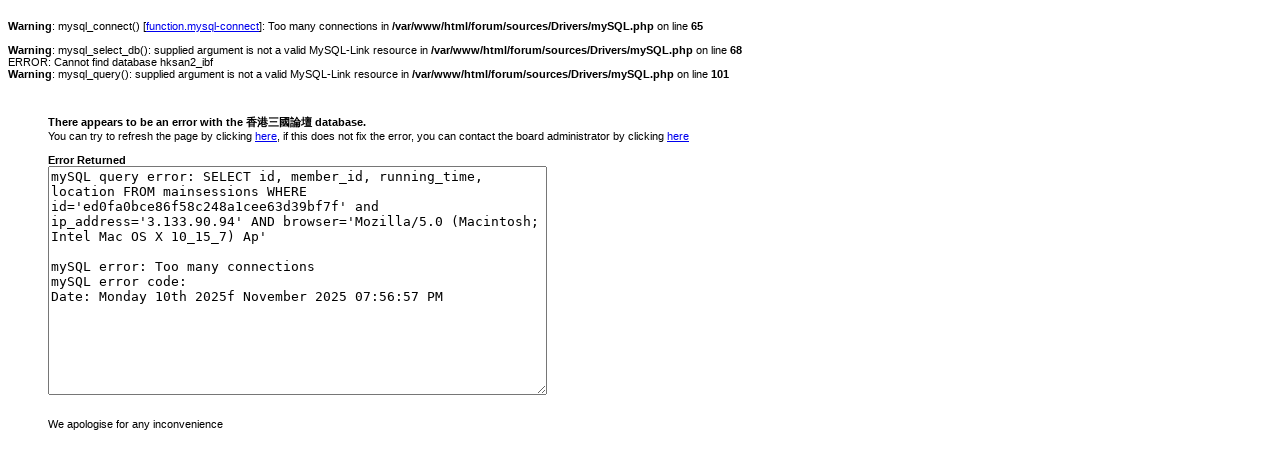

--- FILE ---
content_type: text/html
request_url: http://hksan.net/forum/index.php?s=ed0fa0bce86f58c248a1cee63d39bf7f&act=Reg&CODE=00
body_size: 1637
content:
<br />
<b>Warning</b>:  mysql_connect() [<a href='function.mysql-connect'>function.mysql-connect</a>]: Too many connections in <b>/var/www/html/forum/sources/Drivers/mySQL.php</b> on line <b>65</b><br />
<br />
<b>Warning</b>:  mysql_select_db(): supplied argument is not a valid MySQL-Link resource in <b>/var/www/html/forum/sources/Drivers/mySQL.php</b> on line <b>68</b><br />
ERROR: Cannot find database hksan2_ibf<br />
<b>Warning</b>:  mysql_query(): supplied argument is not a valid MySQL-Link resource in <b>/var/www/html/forum/sources/Drivers/mySQL.php</b> on line <b>101</b><br />
<html><head><title>Invision Power Board Database Error</title>
    		   <style>P,BODY{ font-family:�s�ө���,arial,sans-serif; font-size:11px; }</style></head><body>
    		   &nbsp;<br><br><blockquote><b>There appears to be an error with the ����T��׾� database.</b><br>
    		   You can try to refresh the page by clicking <a href="javascript:window.location=window.location;">here</a>, if this
    		   does not fix the error, you can contact the board administrator by clicking <a href='mailto:xu@hksan.net?subject=SQL+Error'>here</a>
    		   <br><br><b>Error Returned</b><br>
    		   <form name='mysql'><textarea rows="15" cols="60">mySQL query error: SELECT id, member_id, running_time, location FROM mainsessions WHERE id='ed0fa0bce86f58c248a1cee63d39bf7f' and ip_address='3.133.90.94' AND browser='Mozilla/5.0 (Macintosh; Intel Mac OS X 10_15_7) Ap'

mySQL error: Too many connections
mySQL error code: 
Date: Monday 10th 2025f November 2025 07:56:57 PM</textarea></form><br>We apologise for any inconvenience</blockquote></body></html>